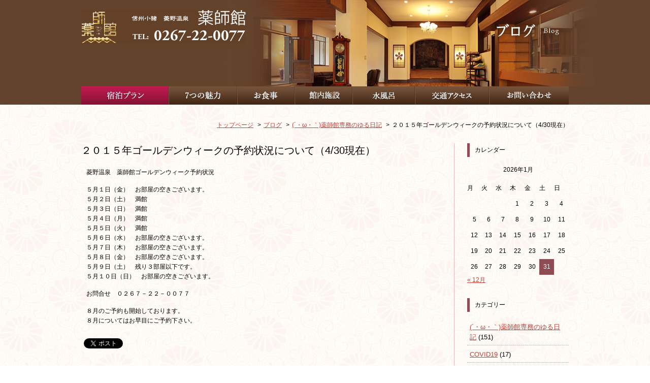

--- FILE ---
content_type: text/html; charset=UTF-8
request_url: https://www.yakushikan.com/blog/%EF%BC%92%EF%BC%90%EF%BC%91%EF%BC%95%E5%B9%B4%E3%82%B4%E3%83%BC%E3%83%AB%E3%83%87%E3%83%B3%E3%82%A6%E3%82%A3%E3%83%BC%E3%82%AF%E3%81%AE%E4%BA%88%E7%B4%84%E7%8A%B6%E6%B3%81%E3%81%AB%E3%81%A4%E3%81%84
body_size: 10999
content:
<!DOCTYPE html>
<html lang="ja">
<head prefix="og: http://ogp.me/ns# fb: http://ogp.me/ns/fb# article: http://ogp.me/ns/article#">
<meta charset="utf-8">
<meta name="author" content="信州小諸　菱野温泉　薬師館ブログ" />
<meta name="Description" content="信州小諸　菱野温泉の情報をゆるーくお届けします" />
<meta name="Keywords" content="２０１５年ゴールデンウィークの予約状況について（4/30現在）,信州小諸　菱野温泉　薬師館ブログ" />
<meta name="viewport" content="width=device-width" />
<meta name="format-detection" content="telephone=no" />

<link rel="canonical" href="https://www.yakushikan.com/blog/%ef%bc%92%ef%bc%90%ef%bc%91%ef%bc%95%e5%b9%b4%e3%82%b4%e3%83%bc%e3%83%ab%e3%83%87%e3%83%b3%e3%82%a6%e3%82%a3%e3%83%bc%e3%82%af%e3%81%ae%e4%ba%88%e7%b4%84%e7%8a%b6%e6%b3%81%e3%81%ab%e3%81%a4%e3%81%84/">

<!-- ここからOGP -->
<meta property="og:locale" content="ja_JP">
<meta property="og:site_name" content="信州小諸　菱野温泉　薬師館ブログ">
<meta property="og:title" content="信州小諸　菱野温泉　薬師館ブログ |  ２０１５年ゴールデンウィークの予約状況について（4/30現在）">
<meta property="og:type" content="article">
<meta property="og:url" content="https://www.yakushikan.com/blog/%ef%bc%92%ef%bc%90%ef%bc%91%ef%bc%95%e5%b9%b4%e3%82%b4%e3%83%bc%e3%83%ab%e3%83%87%e3%83%b3%e3%82%a6%e3%82%a3%e3%83%bc%e3%82%af%e3%81%ae%e4%ba%88%e7%b4%84%e7%8a%b6%e6%b3%81%e3%81%ab%e3%81%a4%e3%81%84/">
<meta property="og:image" content="https://www.yakushikan.com/common/img/ogp.jpg">
<!-- ここまでOGP -->

<title>信州小諸　菱野温泉　薬師館ブログ |  ２０１５年ゴールデンウィークの予約状況について（4/30現在）</title>

<link rel="alternate" href="https://www.yakushikan.com/blog/feed" type="application/rss+xml" title="RSS 2.0" />
<link rel="alternate" href="https://www.yakushikan.com/blog/feed/rss" type="text/xml" title="RSS .92" />
<link rel="alternate" href="https://www.yakushikan.com/blog/feed/atom" type="application/atom+xml" title="Atom 0.3" />

<link rel="stylesheet" href="https://www.yakushikan.com/common/css/import.css" media="all" />
<link rel="stylesheet" href="https://www.yakushikan.com/blog/wp-content/themes/yakushikan/style.css" media="all" />

<meta name='robots' content='max-image-preview:large' />
<link rel="alternate" type="application/rss+xml" title="信州小諸　菱野温泉　薬師館ブログ &raquo; ２０１５年ゴールデンウィークの予約状況について（4/30現在） のコメントのフィード" href="https://www.yakushikan.com/blog/%ef%bc%92%ef%bc%90%ef%bc%91%ef%bc%95%e5%b9%b4%e3%82%b4%e3%83%bc%e3%83%ab%e3%83%87%e3%83%b3%e3%82%a6%e3%82%a3%e3%83%bc%e3%82%af%e3%81%ae%e4%ba%88%e7%b4%84%e7%8a%b6%e6%b3%81%e3%81%ab%e3%81%a4%e3%81%84/feed" />
<script type="text/javascript">
/* <![CDATA[ */
window._wpemojiSettings = {"baseUrl":"https:\/\/s.w.org\/images\/core\/emoji\/14.0.0\/72x72\/","ext":".png","svgUrl":"https:\/\/s.w.org\/images\/core\/emoji\/14.0.0\/svg\/","svgExt":".svg","source":{"concatemoji":"https:\/\/www.yakushikan.com\/blog\/wp-includes\/js\/wp-emoji-release.min.js?ver=5a3f032b70ae464e7a4b3fca05d7ebcb"}};
/*! This file is auto-generated */
!function(i,n){var o,s,e;function c(e){try{var t={supportTests:e,timestamp:(new Date).valueOf()};sessionStorage.setItem(o,JSON.stringify(t))}catch(e){}}function p(e,t,n){e.clearRect(0,0,e.canvas.width,e.canvas.height),e.fillText(t,0,0);var t=new Uint32Array(e.getImageData(0,0,e.canvas.width,e.canvas.height).data),r=(e.clearRect(0,0,e.canvas.width,e.canvas.height),e.fillText(n,0,0),new Uint32Array(e.getImageData(0,0,e.canvas.width,e.canvas.height).data));return t.every(function(e,t){return e===r[t]})}function u(e,t,n){switch(t){case"flag":return n(e,"\ud83c\udff3\ufe0f\u200d\u26a7\ufe0f","\ud83c\udff3\ufe0f\u200b\u26a7\ufe0f")?!1:!n(e,"\ud83c\uddfa\ud83c\uddf3","\ud83c\uddfa\u200b\ud83c\uddf3")&&!n(e,"\ud83c\udff4\udb40\udc67\udb40\udc62\udb40\udc65\udb40\udc6e\udb40\udc67\udb40\udc7f","\ud83c\udff4\u200b\udb40\udc67\u200b\udb40\udc62\u200b\udb40\udc65\u200b\udb40\udc6e\u200b\udb40\udc67\u200b\udb40\udc7f");case"emoji":return!n(e,"\ud83e\udef1\ud83c\udffb\u200d\ud83e\udef2\ud83c\udfff","\ud83e\udef1\ud83c\udffb\u200b\ud83e\udef2\ud83c\udfff")}return!1}function f(e,t,n){var r="undefined"!=typeof WorkerGlobalScope&&self instanceof WorkerGlobalScope?new OffscreenCanvas(300,150):i.createElement("canvas"),a=r.getContext("2d",{willReadFrequently:!0}),o=(a.textBaseline="top",a.font="600 32px Arial",{});return e.forEach(function(e){o[e]=t(a,e,n)}),o}function t(e){var t=i.createElement("script");t.src=e,t.defer=!0,i.head.appendChild(t)}"undefined"!=typeof Promise&&(o="wpEmojiSettingsSupports",s=["flag","emoji"],n.supports={everything:!0,everythingExceptFlag:!0},e=new Promise(function(e){i.addEventListener("DOMContentLoaded",e,{once:!0})}),new Promise(function(t){var n=function(){try{var e=JSON.parse(sessionStorage.getItem(o));if("object"==typeof e&&"number"==typeof e.timestamp&&(new Date).valueOf()<e.timestamp+604800&&"object"==typeof e.supportTests)return e.supportTests}catch(e){}return null}();if(!n){if("undefined"!=typeof Worker&&"undefined"!=typeof OffscreenCanvas&&"undefined"!=typeof URL&&URL.createObjectURL&&"undefined"!=typeof Blob)try{var e="postMessage("+f.toString()+"("+[JSON.stringify(s),u.toString(),p.toString()].join(",")+"));",r=new Blob([e],{type:"text/javascript"}),a=new Worker(URL.createObjectURL(r),{name:"wpTestEmojiSupports"});return void(a.onmessage=function(e){c(n=e.data),a.terminate(),t(n)})}catch(e){}c(n=f(s,u,p))}t(n)}).then(function(e){for(var t in e)n.supports[t]=e[t],n.supports.everything=n.supports.everything&&n.supports[t],"flag"!==t&&(n.supports.everythingExceptFlag=n.supports.everythingExceptFlag&&n.supports[t]);n.supports.everythingExceptFlag=n.supports.everythingExceptFlag&&!n.supports.flag,n.DOMReady=!1,n.readyCallback=function(){n.DOMReady=!0}}).then(function(){return e}).then(function(){var e;n.supports.everything||(n.readyCallback(),(e=n.source||{}).concatemoji?t(e.concatemoji):e.wpemoji&&e.twemoji&&(t(e.twemoji),t(e.wpemoji)))}))}((window,document),window._wpemojiSettings);
/* ]]> */
</script>
<style id='wp-emoji-styles-inline-css' type='text/css'>

	img.wp-smiley, img.emoji {
		display: inline !important;
		border: none !important;
		box-shadow: none !important;
		height: 1em !important;
		width: 1em !important;
		margin: 0 0.07em !important;
		vertical-align: -0.1em !important;
		background: none !important;
		padding: 0 !important;
	}
</style>
<link rel='stylesheet' id='wp-block-library-css' href='https://www.yakushikan.com/blog/wp-includes/css/dist/block-library/style.min.css?ver=5a3f032b70ae464e7a4b3fca05d7ebcb' type='text/css' media='all' />
<link rel='stylesheet' id='mediaelement-css' href='https://www.yakushikan.com/blog/wp-includes/js/mediaelement/mediaelementplayer-legacy.min.css?ver=4.2.17' type='text/css' media='all' />
<link rel='stylesheet' id='wp-mediaelement-css' href='https://www.yakushikan.com/blog/wp-includes/js/mediaelement/wp-mediaelement.min.css?ver=5a3f032b70ae464e7a4b3fca05d7ebcb' type='text/css' media='all' />
<style id='jetpack-sharing-buttons-style-inline-css' type='text/css'>
.jetpack-sharing-buttons__services-list{display:flex;flex-direction:row;flex-wrap:wrap;gap:0;list-style-type:none;margin:5px;padding:0}.jetpack-sharing-buttons__services-list.has-small-icon-size{font-size:12px}.jetpack-sharing-buttons__services-list.has-normal-icon-size{font-size:16px}.jetpack-sharing-buttons__services-list.has-large-icon-size{font-size:24px}.jetpack-sharing-buttons__services-list.has-huge-icon-size{font-size:36px}@media print{.jetpack-sharing-buttons__services-list{display:none!important}}.editor-styles-wrapper .wp-block-jetpack-sharing-buttons{gap:0;padding-inline-start:0}ul.jetpack-sharing-buttons__services-list.has-background{padding:1.25em 2.375em}
</style>
<style id='classic-theme-styles-inline-css' type='text/css'>
/*! This file is auto-generated */
.wp-block-button__link{color:#fff;background-color:#32373c;border-radius:9999px;box-shadow:none;text-decoration:none;padding:calc(.667em + 2px) calc(1.333em + 2px);font-size:1.125em}.wp-block-file__button{background:#32373c;color:#fff;text-decoration:none}
</style>
<style id='global-styles-inline-css' type='text/css'>
body{--wp--preset--color--black: #000000;--wp--preset--color--cyan-bluish-gray: #abb8c3;--wp--preset--color--white: #ffffff;--wp--preset--color--pale-pink: #f78da7;--wp--preset--color--vivid-red: #cf2e2e;--wp--preset--color--luminous-vivid-orange: #ff6900;--wp--preset--color--luminous-vivid-amber: #fcb900;--wp--preset--color--light-green-cyan: #7bdcb5;--wp--preset--color--vivid-green-cyan: #00d084;--wp--preset--color--pale-cyan-blue: #8ed1fc;--wp--preset--color--vivid-cyan-blue: #0693e3;--wp--preset--color--vivid-purple: #9b51e0;--wp--preset--gradient--vivid-cyan-blue-to-vivid-purple: linear-gradient(135deg,rgba(6,147,227,1) 0%,rgb(155,81,224) 100%);--wp--preset--gradient--light-green-cyan-to-vivid-green-cyan: linear-gradient(135deg,rgb(122,220,180) 0%,rgb(0,208,130) 100%);--wp--preset--gradient--luminous-vivid-amber-to-luminous-vivid-orange: linear-gradient(135deg,rgba(252,185,0,1) 0%,rgba(255,105,0,1) 100%);--wp--preset--gradient--luminous-vivid-orange-to-vivid-red: linear-gradient(135deg,rgba(255,105,0,1) 0%,rgb(207,46,46) 100%);--wp--preset--gradient--very-light-gray-to-cyan-bluish-gray: linear-gradient(135deg,rgb(238,238,238) 0%,rgb(169,184,195) 100%);--wp--preset--gradient--cool-to-warm-spectrum: linear-gradient(135deg,rgb(74,234,220) 0%,rgb(151,120,209) 20%,rgb(207,42,186) 40%,rgb(238,44,130) 60%,rgb(251,105,98) 80%,rgb(254,248,76) 100%);--wp--preset--gradient--blush-light-purple: linear-gradient(135deg,rgb(255,206,236) 0%,rgb(152,150,240) 100%);--wp--preset--gradient--blush-bordeaux: linear-gradient(135deg,rgb(254,205,165) 0%,rgb(254,45,45) 50%,rgb(107,0,62) 100%);--wp--preset--gradient--luminous-dusk: linear-gradient(135deg,rgb(255,203,112) 0%,rgb(199,81,192) 50%,rgb(65,88,208) 100%);--wp--preset--gradient--pale-ocean: linear-gradient(135deg,rgb(255,245,203) 0%,rgb(182,227,212) 50%,rgb(51,167,181) 100%);--wp--preset--gradient--electric-grass: linear-gradient(135deg,rgb(202,248,128) 0%,rgb(113,206,126) 100%);--wp--preset--gradient--midnight: linear-gradient(135deg,rgb(2,3,129) 0%,rgb(40,116,252) 100%);--wp--preset--font-size--small: 13px;--wp--preset--font-size--medium: 20px;--wp--preset--font-size--large: 36px;--wp--preset--font-size--x-large: 42px;--wp--preset--spacing--20: 0.44rem;--wp--preset--spacing--30: 0.67rem;--wp--preset--spacing--40: 1rem;--wp--preset--spacing--50: 1.5rem;--wp--preset--spacing--60: 2.25rem;--wp--preset--spacing--70: 3.38rem;--wp--preset--spacing--80: 5.06rem;--wp--preset--shadow--natural: 6px 6px 9px rgba(0, 0, 0, 0.2);--wp--preset--shadow--deep: 12px 12px 50px rgba(0, 0, 0, 0.4);--wp--preset--shadow--sharp: 6px 6px 0px rgba(0, 0, 0, 0.2);--wp--preset--shadow--outlined: 6px 6px 0px -3px rgba(255, 255, 255, 1), 6px 6px rgba(0, 0, 0, 1);--wp--preset--shadow--crisp: 6px 6px 0px rgba(0, 0, 0, 1);}:where(.is-layout-flex){gap: 0.5em;}:where(.is-layout-grid){gap: 0.5em;}body .is-layout-flow > .alignleft{float: left;margin-inline-start: 0;margin-inline-end: 2em;}body .is-layout-flow > .alignright{float: right;margin-inline-start: 2em;margin-inline-end: 0;}body .is-layout-flow > .aligncenter{margin-left: auto !important;margin-right: auto !important;}body .is-layout-constrained > .alignleft{float: left;margin-inline-start: 0;margin-inline-end: 2em;}body .is-layout-constrained > .alignright{float: right;margin-inline-start: 2em;margin-inline-end: 0;}body .is-layout-constrained > .aligncenter{margin-left: auto !important;margin-right: auto !important;}body .is-layout-constrained > :where(:not(.alignleft):not(.alignright):not(.alignfull)){max-width: var(--wp--style--global--content-size);margin-left: auto !important;margin-right: auto !important;}body .is-layout-constrained > .alignwide{max-width: var(--wp--style--global--wide-size);}body .is-layout-flex{display: flex;}body .is-layout-flex{flex-wrap: wrap;align-items: center;}body .is-layout-flex > *{margin: 0;}body .is-layout-grid{display: grid;}body .is-layout-grid > *{margin: 0;}:where(.wp-block-columns.is-layout-flex){gap: 2em;}:where(.wp-block-columns.is-layout-grid){gap: 2em;}:where(.wp-block-post-template.is-layout-flex){gap: 1.25em;}:where(.wp-block-post-template.is-layout-grid){gap: 1.25em;}.has-black-color{color: var(--wp--preset--color--black) !important;}.has-cyan-bluish-gray-color{color: var(--wp--preset--color--cyan-bluish-gray) !important;}.has-white-color{color: var(--wp--preset--color--white) !important;}.has-pale-pink-color{color: var(--wp--preset--color--pale-pink) !important;}.has-vivid-red-color{color: var(--wp--preset--color--vivid-red) !important;}.has-luminous-vivid-orange-color{color: var(--wp--preset--color--luminous-vivid-orange) !important;}.has-luminous-vivid-amber-color{color: var(--wp--preset--color--luminous-vivid-amber) !important;}.has-light-green-cyan-color{color: var(--wp--preset--color--light-green-cyan) !important;}.has-vivid-green-cyan-color{color: var(--wp--preset--color--vivid-green-cyan) !important;}.has-pale-cyan-blue-color{color: var(--wp--preset--color--pale-cyan-blue) !important;}.has-vivid-cyan-blue-color{color: var(--wp--preset--color--vivid-cyan-blue) !important;}.has-vivid-purple-color{color: var(--wp--preset--color--vivid-purple) !important;}.has-black-background-color{background-color: var(--wp--preset--color--black) !important;}.has-cyan-bluish-gray-background-color{background-color: var(--wp--preset--color--cyan-bluish-gray) !important;}.has-white-background-color{background-color: var(--wp--preset--color--white) !important;}.has-pale-pink-background-color{background-color: var(--wp--preset--color--pale-pink) !important;}.has-vivid-red-background-color{background-color: var(--wp--preset--color--vivid-red) !important;}.has-luminous-vivid-orange-background-color{background-color: var(--wp--preset--color--luminous-vivid-orange) !important;}.has-luminous-vivid-amber-background-color{background-color: var(--wp--preset--color--luminous-vivid-amber) !important;}.has-light-green-cyan-background-color{background-color: var(--wp--preset--color--light-green-cyan) !important;}.has-vivid-green-cyan-background-color{background-color: var(--wp--preset--color--vivid-green-cyan) !important;}.has-pale-cyan-blue-background-color{background-color: var(--wp--preset--color--pale-cyan-blue) !important;}.has-vivid-cyan-blue-background-color{background-color: var(--wp--preset--color--vivid-cyan-blue) !important;}.has-vivid-purple-background-color{background-color: var(--wp--preset--color--vivid-purple) !important;}.has-black-border-color{border-color: var(--wp--preset--color--black) !important;}.has-cyan-bluish-gray-border-color{border-color: var(--wp--preset--color--cyan-bluish-gray) !important;}.has-white-border-color{border-color: var(--wp--preset--color--white) !important;}.has-pale-pink-border-color{border-color: var(--wp--preset--color--pale-pink) !important;}.has-vivid-red-border-color{border-color: var(--wp--preset--color--vivid-red) !important;}.has-luminous-vivid-orange-border-color{border-color: var(--wp--preset--color--luminous-vivid-orange) !important;}.has-luminous-vivid-amber-border-color{border-color: var(--wp--preset--color--luminous-vivid-amber) !important;}.has-light-green-cyan-border-color{border-color: var(--wp--preset--color--light-green-cyan) !important;}.has-vivid-green-cyan-border-color{border-color: var(--wp--preset--color--vivid-green-cyan) !important;}.has-pale-cyan-blue-border-color{border-color: var(--wp--preset--color--pale-cyan-blue) !important;}.has-vivid-cyan-blue-border-color{border-color: var(--wp--preset--color--vivid-cyan-blue) !important;}.has-vivid-purple-border-color{border-color: var(--wp--preset--color--vivid-purple) !important;}.has-vivid-cyan-blue-to-vivid-purple-gradient-background{background: var(--wp--preset--gradient--vivid-cyan-blue-to-vivid-purple) !important;}.has-light-green-cyan-to-vivid-green-cyan-gradient-background{background: var(--wp--preset--gradient--light-green-cyan-to-vivid-green-cyan) !important;}.has-luminous-vivid-amber-to-luminous-vivid-orange-gradient-background{background: var(--wp--preset--gradient--luminous-vivid-amber-to-luminous-vivid-orange) !important;}.has-luminous-vivid-orange-to-vivid-red-gradient-background{background: var(--wp--preset--gradient--luminous-vivid-orange-to-vivid-red) !important;}.has-very-light-gray-to-cyan-bluish-gray-gradient-background{background: var(--wp--preset--gradient--very-light-gray-to-cyan-bluish-gray) !important;}.has-cool-to-warm-spectrum-gradient-background{background: var(--wp--preset--gradient--cool-to-warm-spectrum) !important;}.has-blush-light-purple-gradient-background{background: var(--wp--preset--gradient--blush-light-purple) !important;}.has-blush-bordeaux-gradient-background{background: var(--wp--preset--gradient--blush-bordeaux) !important;}.has-luminous-dusk-gradient-background{background: var(--wp--preset--gradient--luminous-dusk) !important;}.has-pale-ocean-gradient-background{background: var(--wp--preset--gradient--pale-ocean) !important;}.has-electric-grass-gradient-background{background: var(--wp--preset--gradient--electric-grass) !important;}.has-midnight-gradient-background{background: var(--wp--preset--gradient--midnight) !important;}.has-small-font-size{font-size: var(--wp--preset--font-size--small) !important;}.has-medium-font-size{font-size: var(--wp--preset--font-size--medium) !important;}.has-large-font-size{font-size: var(--wp--preset--font-size--large) !important;}.has-x-large-font-size{font-size: var(--wp--preset--font-size--x-large) !important;}
.wp-block-navigation a:where(:not(.wp-element-button)){color: inherit;}
:where(.wp-block-post-template.is-layout-flex){gap: 1.25em;}:where(.wp-block-post-template.is-layout-grid){gap: 1.25em;}
:where(.wp-block-columns.is-layout-flex){gap: 2em;}:where(.wp-block-columns.is-layout-grid){gap: 2em;}
.wp-block-pullquote{font-size: 1.5em;line-height: 1.6;}
</style>
<script type="text/javascript" src="https://www.yakushikan.com/blog/wp-includes/js/jquery/jquery.min.js?ver=3.7.1" id="jquery-core-js"></script>
<script type="text/javascript" src="https://www.yakushikan.com/blog/wp-includes/js/jquery/jquery-migrate.min.js?ver=3.4.1" id="jquery-migrate-js"></script>
<script type="text/javascript" src="https://www.yakushikan.com/blog/wp-content/themes/yakushikan/js/setting_option.js?ver=5a3f032b70ae464e7a4b3fca05d7ebcb" id="setting_option-js"></script>
<link rel="https://api.w.org/" href="https://www.yakushikan.com/blog/wp-json/" /><link rel="alternate" type="application/json" href="https://www.yakushikan.com/blog/wp-json/wp/v2/posts/943" /><link rel="EditURI" type="application/rsd+xml" title="RSD" href="https://www.yakushikan.com/blog/xmlrpc.php?rsd" />
<link rel="canonical" href="https://www.yakushikan.com/blog/%ef%bc%92%ef%bc%90%ef%bc%91%ef%bc%95%e5%b9%b4%e3%82%b4%e3%83%bc%e3%83%ab%e3%83%87%e3%83%b3%e3%82%a6%e3%82%a3%e3%83%bc%e3%82%af%e3%81%ae%e4%ba%88%e7%b4%84%e7%8a%b6%e6%b3%81%e3%81%ab%e3%81%a4%e3%81%84" />
<link rel='shortlink' href='https://www.yakushikan.com/blog/?p=943' />
<link rel="alternate" type="application/json+oembed" href="https://www.yakushikan.com/blog/wp-json/oembed/1.0/embed?url=https%3A%2F%2Fwww.yakushikan.com%2Fblog%2F%25ef%25bc%2592%25ef%25bc%2590%25ef%25bc%2591%25ef%25bc%2595%25e5%25b9%25b4%25e3%2582%25b4%25e3%2583%25bc%25e3%2583%25ab%25e3%2583%2587%25e3%2583%25b3%25e3%2582%25a6%25e3%2582%25a3%25e3%2583%25bc%25e3%2582%25af%25e3%2581%25ae%25e4%25ba%2588%25e7%25b4%2584%25e7%258a%25b6%25e6%25b3%2581%25e3%2581%25ab%25e3%2581%25a4%25e3%2581%2584" />
<link rel="alternate" type="text/xml+oembed" href="https://www.yakushikan.com/blog/wp-json/oembed/1.0/embed?url=https%3A%2F%2Fwww.yakushikan.com%2Fblog%2F%25ef%25bc%2592%25ef%25bc%2590%25ef%25bc%2591%25ef%25bc%2595%25e5%25b9%25b4%25e3%2582%25b4%25e3%2583%25bc%25e3%2583%25ab%25e3%2583%2587%25e3%2583%25b3%25e3%2582%25a6%25e3%2582%25a3%25e3%2583%25bc%25e3%2582%25af%25e3%2581%25ae%25e4%25ba%2588%25e7%25b4%2584%25e7%258a%25b6%25e6%25b3%2581%25e3%2581%25ab%25e3%2581%25a4%25e3%2581%2584&#038;format=xml" />
<script type="text/javascript">
(function(url){
	if(/(?:Chrome\/26\.0\.1410\.63 Safari\/537\.31|WordfenceTestMonBot)/.test(navigator.userAgent)){ return; }
	var addEvent = function(evt, handler) {
		if (window.addEventListener) {
			document.addEventListener(evt, handler, false);
		} else if (window.attachEvent) {
			document.attachEvent('on' + evt, handler);
		}
	};
	var removeEvent = function(evt, handler) {
		if (window.removeEventListener) {
			document.removeEventListener(evt, handler, false);
		} else if (window.detachEvent) {
			document.detachEvent('on' + evt, handler);
		}
	};
	var evts = 'contextmenu dblclick drag dragend dragenter dragleave dragover dragstart drop keydown keypress keyup mousedown mousemove mouseout mouseover mouseup mousewheel scroll'.split(' ');
	var logHuman = function() {
		if (window.wfLogHumanRan) { return; }
		window.wfLogHumanRan = true;
		var wfscr = document.createElement('script');
		wfscr.type = 'text/javascript';
		wfscr.async = true;
		wfscr.src = url + '&r=' + Math.random();
		(document.getElementsByTagName('head')[0]||document.getElementsByTagName('body')[0]).appendChild(wfscr);
		for (var i = 0; i < evts.length; i++) {
			removeEvent(evts[i], logHuman);
		}
	};
	for (var i = 0; i < evts.length; i++) {
		addEvent(evts[i], logHuman);
	}
})('//www.yakushikan.com/blog/?wordfence_lh=1&hid=63DD98DF6978F7B7750FE7747A32F913');
</script>
<!-- BEGIN: WP Social Bookmarking Light HEAD -->


<script>
    (function (d, s, id) {
        var js, fjs = d.getElementsByTagName(s)[0];
        if (d.getElementById(id)) return;
        js = d.createElement(s);
        js.id = id;
        js.src = "//connect.facebook.net/en_US/sdk.js#xfbml=1&version=v2.7";
        fjs.parentNode.insertBefore(js, fjs);
    }(document, 'script', 'facebook-jssdk'));
</script>

<style type="text/css">
    .wp_social_bookmarking_light{
    border: 0 !important;
    padding: 10px 0 20px 0 !important;
    margin: 0 !important;
}
.wp_social_bookmarking_light div{
    float: left !important;
    border: 0 !important;
    padding: 0 !important;
    margin: 0 5px 0px 0 !important;
    min-height: 30px !important;
    line-height: 18px !important;
    text-indent: 0 !important;
}
.wp_social_bookmarking_light img{
    border: 0 !important;
    padding: 0;
    margin: 0;
    vertical-align: top !important;
}
.wp_social_bookmarking_light_clear{
    clear: both !important;
}
#fb-root{
    display: none;
}
.wsbl_facebook_like iframe{
    max-width: none !important;
}
.wsbl_pinterest a{
    border: 0px !important;
}
</style>
<!-- END: WP Social Bookmarking Light HEAD -->
</head>
<body data-rsssl=1 id="blog">
<div id="title_area">
	<div id="title_area_inner">
		<h1><a href="https://www.yakushikan.com/" title="菱野温泉　薬師館"><img src="https://www.yakushikan.com/common/img/logo.gif" alt="菱野温泉　薬師館" width="324" height="66" /></a></h1>
		<h2><img src="https://www.yakushikan.com/blog/wp-content/themes/yakushikan/img/title.png" alt="ブログ" width="142" height="39" /></h2>
	</div>
</div>

<div id="global">
  <ul class="allbtn">
    <li><a href="https://reserve.489ban.net/client/yakushikan/0/plan" target="_blank" title="別ウィンドウを開きます 宿泊プラン"><img src="https://www.yakushikan.com/common/img/n_01.jpg" alt="宿泊プラン" width="172" height="36" /></a></li>
    <li><a href="https://www.yakushikan.com/point/" title="7つの魅力"><img src="https://www.yakushikan.com/common/img/n_02.gif" alt="7つの魅力" width="135" height="36" /></a></li>
    <li><a href="https://www.yakushikan.com/meal/" title="お食事"><img src="https://www.yakushikan.com/common/img/n_03.gif" alt="お食事" width="113" height="36" /></a></li>
    <li><a href="https://www.yakushikan.com/facilities/" title="館内施設"><img src="https://www.yakushikan.com/common/img/n_04.gif" alt="館内施設" width="114" height="36" /></a></li>
    <li><a href="https://www.yakushikan.com/spa/" title="水風呂"><img src="https://www.yakushikan.com/common/img/n_05.gif" alt="水風呂" width="123" height="36" /></a></li>
    <li><a href="https://www.yakushikan.com/access/" title="交通アクセス"><img src="https://www.yakushikan.com/common/img/n_06.gif" alt="交通アクセス" width="146" height="36" /></a></li>
    <li><a href="https://www.yakushikan.com/inquiry/" title="お問い合わせ"><img src="https://www.yakushikan.com/common/img/n_07.gif" alt="お問い合わせ" width="157" height="36" /></a></li>
  </ul>
</div>
<!-- ============ contents_wrap GO ============= -->
<div id="contents_wrap">
<div id="contents">
<ol id="breadcrumb" itemscope itemtype="http://schema.org/BreadcrumbList">
<li itemprop="itemListElement" itemscope itemtype="http://schema.org/ListItem"><a href="https://www.yakushikan.com" itemscope itemtype="http://schema.org/Thing" itemprop="item"><span itemprop="name">トップページ</span></a><meta itemprop="position" content="1" /></li>
<li itemprop="itemListElement" itemscope itemtype="http://schema.org/ListItem"><a href="https://www.yakushikan.com/blog/" itemscope itemtype="http://schema.org/Thing" itemprop="item"><span itemprop="name">ブログ</span></a><meta itemprop="position" content="2" /></li>
<li itemprop="itemListElement" itemscope itemtype="http://schema.org/ListItem"><a href="https://www.yakushikan.com/blog/category/yuru-diary" itemscope itemtype="http://schema.org/Thing" itemprop="item"><span itemprop="name">(´・ω・｀)薬師館専務のゆる日記</span></a><meta itemprop="position" content="3" /></li>
<li itemprop="itemListElement" itemscope itemtype="http://schema.org/ListItem"><span itemprop="name">２０１５年ゴールデンウィークの予約状況について（4/30現在）</span><meta itemprop="position" content="4" /></li>
</ol>

<!-- ============ main_area GO ============= -->
<div id="main_area">
<main role="main">




<section>
	<h2>２０１５年ゴールデンウィークの予約状況について（4/30現在）</h2>
	<div class="post_body"><p>菱野温泉　薬師館ゴールデンウィーク予約状況</p>
<p>５月１日（金）　お部屋の空きございます。<br />
５月２日（土）　満館<br />
５月３日（日）　満館<br />
５月４日（月）　満館<br />
５月５日（火）　満館<br />
５月６日（水）　お部屋の空きございます。<br />
５月７日（木）　お部屋の空きございます。<br />
５月８日（金）　お部屋の空きございます。<br />
５月９日（土）　残り３部屋以下です。<br />
５月１０日（日）　お部屋の空きございます。</p>
<p>お問合せ　０２６７－２２－００７７</p>
<p>８月のご予約も開始しております。<br />
８月についてはお早目にご予約下さい。</p>
<div class='wp_social_bookmarking_light'>
            <div class="wsbl_facebook_like"><div id="fb-root"></div><fb:like href="https://www.yakushikan.com/blog/%ef%bc%92%ef%bc%90%ef%bc%91%ef%bc%95%e5%b9%b4%e3%82%b4%e3%83%bc%e3%83%ab%e3%83%87%e3%83%b3%e3%82%a6%e3%82%a3%e3%83%bc%e3%82%af%e3%81%ae%e4%ba%88%e7%b4%84%e7%8a%b6%e6%b3%81%e3%81%ab%e3%81%a4%e3%81%84" layout="button_count" action="like" width="100" share="false" show_faces="false" ></fb:like></div>
            <div class="wsbl_twitter"><a href="https://twitter.com/share" class="twitter-share-button" data-url="https://www.yakushikan.com/blog/%ef%bc%92%ef%bc%90%ef%bc%91%ef%bc%95%e5%b9%b4%e3%82%b4%e3%83%bc%e3%83%ab%e3%83%87%e3%83%b3%e3%82%a6%e3%82%a3%e3%83%bc%e3%82%af%e3%81%ae%e4%ba%88%e7%b4%84%e7%8a%b6%e6%b3%81%e3%81%ab%e3%81%a4%e3%81%84" data-text="２０１５年ゴールデンウィークの予約状況について（4/30現在）" data-lang="ja">Tweet</a></div>
    </div>
<br class='wp_social_bookmarking_light_clear' />
</div>
	<div class="postmeta_txt">2015.04.30 | カテゴリー:&nbsp;<a href="https://www.yakushikan.com/blog/category/yuru-diary" rel="category tag">(´・ω・｀)薬師館専務のゆる日記</a>、<a href="https://www.yakushikan.com/blog/category/osirase" rel="category tag">■お知らせ■</a>、<a href="https://www.yakushikan.com/blog/category/%e2%97%8f%e9%a4%a8%e5%86%85%e3%81%ae%e6%83%85%e5%a0%b1%e2%97%8f" rel="category tag">●館内の情報●</a>、<a href="https://www.yakushikan.com/blog/category/yuru-diary/%e5%b0%82%e5%8b%99%e3%81%ae%e6%97%85%e9%a4%a8%e7%b5%8c%e5%96%b6%e6%97%a5%e8%a8%98" rel="category tag">専務の旅館経営日記</a></div>
</section>

<div class="article_nav">
	<ul>
		<li class="prev"><a href="https://www.yakushikan.com/blog/%e5%b8%83%e5%bc%95%e3%82%a6%e3%82%a9%e3%83%bc%e3%82%ad%e3%83%b3%e3%82%b0%e7%89%b9%e5%88%a5%e3%83%97%e3%83%a9%e3%83%b3" rel="prev">&laquo; 前の記事へ</a></li>
		<li class="next"><a href="https://www.yakushikan.com/blog/%e3%80%90%e5%b0%8f%e8%ab%b8%e5%96%84%e5%85%89%e5%af%ba%e3%81%ae%e5%be%a1%e9%96%8b%e5%b8%b3%e3%80%91%e9%95%b7%e9%87%8e%e5%96%84%e5%85%89%e5%af%ba%e3%83%bb%e5%be%a1%e9%96%8b%e5%b8%b3%e3%81%ab%e5%90%88" rel="next">次の記事へ &raquo;</a> </li>
	</ul>
</div>


</main>
</div>
<!-- ============ main_area END ============ -->

<!-- ============ side_area GO ================= -->
<div id="side_area">
<aside>

<div class="side_block">
<div class="widget_box">
<h3>カレンダー</h3>
<div id="calendar_wrap" class="calendar_wrap"><table id="wp-calendar" class="wp-calendar-table">
	<caption>2026年1月</caption>
	<thead>
	<tr>
		<th scope="col" title="月曜日">月</th>
		<th scope="col" title="火曜日">火</th>
		<th scope="col" title="水曜日">水</th>
		<th scope="col" title="木曜日">木</th>
		<th scope="col" title="金曜日">金</th>
		<th scope="col" title="土曜日">土</th>
		<th scope="col" title="日曜日">日</th>
	</tr>
	</thead>
	<tbody>
	<tr>
		<td colspan="3" class="pad">&nbsp;</td><td>1</td><td>2</td><td>3</td><td>4</td>
	</tr>
	<tr>
		<td>5</td><td>6</td><td>7</td><td>8</td><td>9</td><td>10</td><td>11</td>
	</tr>
	<tr>
		<td>12</td><td>13</td><td>14</td><td>15</td><td>16</td><td>17</td><td>18</td>
	</tr>
	<tr>
		<td>19</td><td>20</td><td>21</td><td>22</td><td>23</td><td>24</td><td>25</td>
	</tr>
	<tr>
		<td>26</td><td>27</td><td>28</td><td>29</td><td>30</td><td id="today">31</td>
		<td class="pad" colspan="1">&nbsp;</td>
	</tr>
	</tbody>
	</table><nav aria-label="前と次の月" class="wp-calendar-nav">
		<span class="wp-calendar-nav-prev"><a href="https://www.yakushikan.com/blog/2025/12">&laquo; 12月</a></span>
		<span class="pad">&nbsp;</span>
		<span class="wp-calendar-nav-next">&nbsp;</span>
	</nav></div></div>
<div class="widget_box">
<h3>カテゴリー</h3>

			<ul>
					<li class="cat-item cat-item-20"><a href="https://www.yakushikan.com/blog/category/yuru-diary">(´・ω・｀)薬師館専務のゆる日記</a> (151)
</li>
	<li class="cat-item cat-item-49"><a href="https://www.yakushikan.com/blog/category/covid19">COVID19</a> (17)
</li>
	<li class="cat-item cat-item-50"><a href="https://www.yakushikan.com/blog/category/goto%e3%83%88%e3%83%a9%e3%83%99%e3%83%ab">GOTOトラベル</a> (13)
</li>
	<li class="cat-item cat-item-59"><a href="https://www.yakushikan.com/blog/category/tojiba/sauna">SAUNA</a> (8)
</li>
	<li class="cat-item cat-item-57"><a href="https://www.yakushikan.com/blog/category/tojiba">TOJIBA</a> (15)
</li>
	<li class="cat-item cat-item-1"><a href="https://www.yakushikan.com/blog/category/osirase">■お知らせ■</a> (220)
</li>
	<li class="cat-item cat-item-7"><a href="https://www.yakushikan.com/blog/category/osirase/masscommunication">■テレビ・雑誌などのお知らせ■</a> (13)
</li>
	<li class="cat-item cat-item-3"><a href="https://www.yakushikan.com/blog/category/osirase/kyugyou">■休業のお知らせ■</a> (54)
</li>
	<li class="cat-item cat-item-23"><a href="https://www.yakushikan.com/blog/category/plan/%e2%96%a1%e3%82%b5%e3%83%bc%e3%83%93%e3%82%b9%e3%81%ae%e6%83%85%e5%a0%b1%e2%96%a1">□サービスの情報□</a> (34)
</li>
	<li class="cat-item cat-item-8"><a href="https://www.yakushikan.com/blog/category/plan">□薬師館のプラン情報□</a> (57)
</li>
	<li class="cat-item cat-item-4"><a href="https://www.yakushikan.com/blog/category/event">◆イベント情報◆</a> (35)
</li>
	<li class="cat-item cat-item-6"><a href="https://www.yakushikan.com/blog/category/event/event-hishino">◆菱野温泉郷のイベント情報◆</a> (10)
</li>
	<li class="cat-item cat-item-5"><a href="https://www.yakushikan.com/blog/category/event/yakushi-event">◆薬師館のイベント情報◆</a> (10)
</li>
	<li class="cat-item cat-item-11"><a href="https://www.yakushikan.com/blog/category/menu/fuwariya">◇べじたり庵ふわり家の情報◇</a> (6)
</li>
	<li class="cat-item cat-item-9"><a href="https://www.yakushikan.com/blog/category/menu">◇メニュー・お食事の情報◇</a> (24)
</li>
	<li class="cat-item cat-item-10"><a href="https://www.yakushikan.com/blog/category/menu/ujo">◇レストランujoの情報◇</a> (17)
</li>
	<li class="cat-item cat-item-24"><a href="https://www.yakushikan.com/blog/category/%e2%97%8f%e5%91%a8%e8%be%ba%e3%81%ae%e6%83%85%e5%a0%b1%e2%97%8f">●周辺の情報●</a> (53)
</li>
	<li class="cat-item cat-item-12"><a href="https://www.yakushikan.com/blog/category/qa">●薬師館Q＆A集●</a> (2)
</li>
	<li class="cat-item cat-item-26"><a href="https://www.yakushikan.com/blog/category/%e2%97%8f%e9%a4%a8%e5%86%85%e3%81%ae%e6%83%85%e5%a0%b1%e2%97%8f">●館内の情報●</a> (52)
</li>
	<li class="cat-item cat-item-14"><a href="https://www.yakushikan.com/blog/category/osyokuzi">「お食事について」のＱ＆Ａ</a> (9)
</li>
	<li class="cat-item cat-item-19"><a href="https://www.yakushikan.com/blog/category/others">「その他」のＱ＆Ａ</a> (11)
</li>
	<li class="cat-item cat-item-16"><a href="https://www.yakushikan.com/blog/category/access">「交通アクセスについて」のＱ＆Ａ</a> (15)
</li>
	<li class="cat-item cat-item-18"><a href="https://www.yakushikan.com/blog/category/sightseeing">「周辺観光について」のＱ＆Ａ</a> (7)
</li>
	<li class="cat-item cat-item-13"><a href="https://www.yakushikan.com/blog/category/kyakushitu">「客室について」のＱ＆Ａ</a> (11)
</li>
	<li class="cat-item cat-item-17"><a href="https://www.yakushikan.com/blog/category/charge">「料金について」のＱ＆Ａ</a> (8)
</li>
	<li class="cat-item cat-item-15"><a href="https://www.yakushikan.com/blog/category/shisetsu">「施設について」のＱ＆Ａ</a> (16)
</li>
	<li class="cat-item cat-item-48"><a href="https://www.yakushikan.com/blog/category/%e3%81%88%e3%82%93%e3%81%a8%e3%81%a4%e7%94%ba%e3%81%ae%e3%83%97%e3%83%9a%e3%83%ab">えんとつ町のプペル</a> (4)
</li>
	<li class="cat-item cat-item-30"><a href="https://www.yakushikan.com/blog/category/yuru-diary/%e3%82%a2%e3%83%8b%e3%83%a1%e3%83%96%e3%83%ad">アニメブロ</a> (16)
</li>
	<li class="cat-item cat-item-60"><a href="https://www.yakushikan.com/blog/category/tojiba/%e3%82%ad%e3%83%a3%e3%83%b3%e3%83%97">キャンプ</a> (1)
</li>
	<li class="cat-item cat-item-56"><a href="https://www.yakushikan.com/blog/category/yuru-diary/gettersen">ゲッター泉</a> (4)
</li>
	<li class="cat-item cat-item-61"><a href="https://www.yakushikan.com/blog/category/tojiba/%e3%82%b3%e3%83%af%e3%83%bc%e3%82%ad%e3%83%b3%e3%82%b0%e3%82%b9%e3%83%9a%e3%83%bc%e3%82%b9">コワーキングスペース</a> (1)
</li>
	<li class="cat-item cat-item-52"><a href="https://www.yakushikan.com/blog/category/%e4%bc%9a%e7%a4%be%e6%83%85%e5%a0%b1">会社情報</a> (5)
</li>
	<li class="cat-item cat-item-58"><a href="https://www.yakushikan.com/blog/category/%e5%95%86%e5%93%81">商品</a> (1)
</li>
	<li class="cat-item cat-item-22"><a href="https://www.yakushikan.com/blog/category/yuru-diary/%e5%b0%82%e5%8b%99%e3%81%ae%e6%97%85%e9%a4%a8%e7%b5%8c%e5%96%b6%e6%97%a5%e8%a8%98">専務の旅館経営日記</a> (34)
</li>
	<li class="cat-item cat-item-53"><a href="https://www.yakushikan.com/blog/category/%e4%bc%9a%e7%a4%be%e6%83%85%e5%a0%b1/%e5%bd%b9%e5%93%a1">役員</a> (1)
</li>
	<li class="cat-item cat-item-32"><a href="https://www.yakushikan.com/blog/category/%e6%b1%82%e4%ba%ba%e6%83%85%e5%a0%b1">求人情報</a> (3)
</li>
	<li class="cat-item cat-item-54"><a href="https://www.yakushikan.com/blog/category/%e4%bc%9a%e7%a4%be%e6%83%85%e5%a0%b1/%e6%b2%bf%e9%9d%a9">沿革</a> (1)
</li>
	<li class="cat-item cat-item-21"><a href="https://www.yakushikan.com/blog/category/yuru-diary/natsumachi">私の「あの夏で待ってる」についてのブログ</a> (16)
</li>
	<li class="cat-item cat-item-51"><a href="https://www.yakushikan.com/blog/category/%e8%8f%b1%e9%87%8e%e6%b8%a9%e6%b3%89%e3%81%ae%e6%ad%b4%e5%8f%b2history">菱野温泉の歴史history</a> (5)
</li>
			</ul>

			</div>
<div class="widget_box">
<h3>アーカイブ</h3>

			<ul>
					<li><a href='https://www.yakushikan.com/blog/2025/12'>2025年12月</a>&nbsp;(3)</li>
	<li><a href='https://www.yakushikan.com/blog/2025/08'>2025年8月</a>&nbsp;(2)</li>
	<li><a href='https://www.yakushikan.com/blog/2025/07'>2025年7月</a>&nbsp;(1)</li>
	<li><a href='https://www.yakushikan.com/blog/2025/04'>2025年4月</a>&nbsp;(1)</li>
	<li><a href='https://www.yakushikan.com/blog/2025/03'>2025年3月</a>&nbsp;(1)</li>
	<li><a href='https://www.yakushikan.com/blog/2025/02'>2025年2月</a>&nbsp;(2)</li>
	<li><a href='https://www.yakushikan.com/blog/2025/01'>2025年1月</a>&nbsp;(1)</li>
	<li><a href='https://www.yakushikan.com/blog/2024/12'>2024年12月</a>&nbsp;(1)</li>
	<li><a href='https://www.yakushikan.com/blog/2024/11'>2024年11月</a>&nbsp;(1)</li>
	<li><a href='https://www.yakushikan.com/blog/2024/08'>2024年8月</a>&nbsp;(2)</li>
	<li><a href='https://www.yakushikan.com/blog/2024/07'>2024年7月</a>&nbsp;(3)</li>
	<li><a href='https://www.yakushikan.com/blog/2024/06'>2024年6月</a>&nbsp;(2)</li>
	<li><a href='https://www.yakushikan.com/blog/2024/05'>2024年5月</a>&nbsp;(4)</li>
	<li><a href='https://www.yakushikan.com/blog/2024/04'>2024年4月</a>&nbsp;(2)</li>
	<li><a href='https://www.yakushikan.com/blog/2024/02'>2024年2月</a>&nbsp;(1)</li>
	<li><a href='https://www.yakushikan.com/blog/2023/12'>2023年12月</a>&nbsp;(1)</li>
	<li><a href='https://www.yakushikan.com/blog/2023/11'>2023年11月</a>&nbsp;(1)</li>
	<li><a href='https://www.yakushikan.com/blog/2023/10'>2023年10月</a>&nbsp;(1)</li>
	<li><a href='https://www.yakushikan.com/blog/2023/09'>2023年9月</a>&nbsp;(1)</li>
	<li><a href='https://www.yakushikan.com/blog/2023/08'>2023年8月</a>&nbsp;(1)</li>
	<li><a href='https://www.yakushikan.com/blog/2023/07'>2023年7月</a>&nbsp;(1)</li>
	<li><a href='https://www.yakushikan.com/blog/2023/05'>2023年5月</a>&nbsp;(2)</li>
	<li><a href='https://www.yakushikan.com/blog/2023/04'>2023年4月</a>&nbsp;(3)</li>
	<li><a href='https://www.yakushikan.com/blog/2023/03'>2023年3月</a>&nbsp;(1)</li>
	<li><a href='https://www.yakushikan.com/blog/2023/02'>2023年2月</a>&nbsp;(4)</li>
	<li><a href='https://www.yakushikan.com/blog/2023/01'>2023年1月</a>&nbsp;(4)</li>
	<li><a href='https://www.yakushikan.com/blog/2022/12'>2022年12月</a>&nbsp;(2)</li>
	<li><a href='https://www.yakushikan.com/blog/2022/10'>2022年10月</a>&nbsp;(3)</li>
	<li><a href='https://www.yakushikan.com/blog/2022/09'>2022年9月</a>&nbsp;(1)</li>
	<li><a href='https://www.yakushikan.com/blog/2022/08'>2022年8月</a>&nbsp;(2)</li>
	<li><a href='https://www.yakushikan.com/blog/2022/07'>2022年7月</a>&nbsp;(8)</li>
	<li><a href='https://www.yakushikan.com/blog/2022/06'>2022年6月</a>&nbsp;(2)</li>
	<li><a href='https://www.yakushikan.com/blog/2022/05'>2022年5月</a>&nbsp;(2)</li>
	<li><a href='https://www.yakushikan.com/blog/2022/04'>2022年4月</a>&nbsp;(1)</li>
	<li><a href='https://www.yakushikan.com/blog/2022/03'>2022年3月</a>&nbsp;(1)</li>
	<li><a href='https://www.yakushikan.com/blog/2022/01'>2022年1月</a>&nbsp;(3)</li>
	<li><a href='https://www.yakushikan.com/blog/2021/12'>2021年12月</a>&nbsp;(2)</li>
	<li><a href='https://www.yakushikan.com/blog/2021/11'>2021年11月</a>&nbsp;(1)</li>
	<li><a href='https://www.yakushikan.com/blog/2021/10'>2021年10月</a>&nbsp;(3)</li>
	<li><a href='https://www.yakushikan.com/blog/2021/09'>2021年9月</a>&nbsp;(1)</li>
	<li><a href='https://www.yakushikan.com/blog/2021/08'>2021年8月</a>&nbsp;(4)</li>
	<li><a href='https://www.yakushikan.com/blog/2021/07'>2021年7月</a>&nbsp;(2)</li>
	<li><a href='https://www.yakushikan.com/blog/2021/06'>2021年6月</a>&nbsp;(8)</li>
	<li><a href='https://www.yakushikan.com/blog/2021/05'>2021年5月</a>&nbsp;(6)</li>
	<li><a href='https://www.yakushikan.com/blog/2021/04'>2021年4月</a>&nbsp;(5)</li>
	<li><a href='https://www.yakushikan.com/blog/2021/03'>2021年3月</a>&nbsp;(5)</li>
	<li><a href='https://www.yakushikan.com/blog/2021/02'>2021年2月</a>&nbsp;(2)</li>
	<li><a href='https://www.yakushikan.com/blog/2021/01'>2021年1月</a>&nbsp;(5)</li>
	<li><a href='https://www.yakushikan.com/blog/2020/12'>2020年12月</a>&nbsp;(9)</li>
	<li><a href='https://www.yakushikan.com/blog/2020/11'>2020年11月</a>&nbsp;(3)</li>
	<li><a href='https://www.yakushikan.com/blog/2020/10'>2020年10月</a>&nbsp;(6)</li>
	<li><a href='https://www.yakushikan.com/blog/2020/09'>2020年9月</a>&nbsp;(1)</li>
	<li><a href='https://www.yakushikan.com/blog/2020/08'>2020年8月</a>&nbsp;(4)</li>
	<li><a href='https://www.yakushikan.com/blog/2020/07'>2020年7月</a>&nbsp;(3)</li>
	<li><a href='https://www.yakushikan.com/blog/2020/06'>2020年6月</a>&nbsp;(2)</li>
	<li><a href='https://www.yakushikan.com/blog/2020/05'>2020年5月</a>&nbsp;(2)</li>
	<li><a href='https://www.yakushikan.com/blog/2020/04'>2020年4月</a>&nbsp;(4)</li>
	<li><a href='https://www.yakushikan.com/blog/2020/03'>2020年3月</a>&nbsp;(6)</li>
	<li><a href='https://www.yakushikan.com/blog/2020/02'>2020年2月</a>&nbsp;(8)</li>
	<li><a href='https://www.yakushikan.com/blog/2019/12'>2019年12月</a>&nbsp;(1)</li>
	<li><a href='https://www.yakushikan.com/blog/2019/10'>2019年10月</a>&nbsp;(7)</li>
	<li><a href='https://www.yakushikan.com/blog/2019/09'>2019年9月</a>&nbsp;(2)</li>
	<li><a href='https://www.yakushikan.com/blog/2019/08'>2019年8月</a>&nbsp;(5)</li>
	<li><a href='https://www.yakushikan.com/blog/2019/07'>2019年7月</a>&nbsp;(1)</li>
	<li><a href='https://www.yakushikan.com/blog/2019/06'>2019年6月</a>&nbsp;(1)</li>
	<li><a href='https://www.yakushikan.com/blog/2019/05'>2019年5月</a>&nbsp;(3)</li>
	<li><a href='https://www.yakushikan.com/blog/2019/04'>2019年4月</a>&nbsp;(2)</li>
	<li><a href='https://www.yakushikan.com/blog/2019/03'>2019年3月</a>&nbsp;(1)</li>
	<li><a href='https://www.yakushikan.com/blog/2019/02'>2019年2月</a>&nbsp;(1)</li>
	<li><a href='https://www.yakushikan.com/blog/2019/01'>2019年1月</a>&nbsp;(1)</li>
	<li><a href='https://www.yakushikan.com/blog/2018/12'>2018年12月</a>&nbsp;(4)</li>
	<li><a href='https://www.yakushikan.com/blog/2018/10'>2018年10月</a>&nbsp;(2)</li>
	<li><a href='https://www.yakushikan.com/blog/2018/09'>2018年9月</a>&nbsp;(3)</li>
	<li><a href='https://www.yakushikan.com/blog/2018/07'>2018年7月</a>&nbsp;(1)</li>
	<li><a href='https://www.yakushikan.com/blog/2018/05'>2018年5月</a>&nbsp;(1)</li>
	<li><a href='https://www.yakushikan.com/blog/2018/04'>2018年4月</a>&nbsp;(2)</li>
	<li><a href='https://www.yakushikan.com/blog/2018/01'>2018年1月</a>&nbsp;(3)</li>
	<li><a href='https://www.yakushikan.com/blog/2017/11'>2017年11月</a>&nbsp;(1)</li>
	<li><a href='https://www.yakushikan.com/blog/2017/08'>2017年8月</a>&nbsp;(1)</li>
	<li><a href='https://www.yakushikan.com/blog/2017/06'>2017年6月</a>&nbsp;(4)</li>
	<li><a href='https://www.yakushikan.com/blog/2017/04'>2017年4月</a>&nbsp;(2)</li>
	<li><a href='https://www.yakushikan.com/blog/2017/03'>2017年3月</a>&nbsp;(1)</li>
	<li><a href='https://www.yakushikan.com/blog/2017/02'>2017年2月</a>&nbsp;(1)</li>
	<li><a href='https://www.yakushikan.com/blog/2017/01'>2017年1月</a>&nbsp;(2)</li>
	<li><a href='https://www.yakushikan.com/blog/2016/12'>2016年12月</a>&nbsp;(3)</li>
	<li><a href='https://www.yakushikan.com/blog/2016/11'>2016年11月</a>&nbsp;(1)</li>
	<li><a href='https://www.yakushikan.com/blog/2016/09'>2016年9月</a>&nbsp;(4)</li>
	<li><a href='https://www.yakushikan.com/blog/2016/08'>2016年8月</a>&nbsp;(5)</li>
	<li><a href='https://www.yakushikan.com/blog/2016/07'>2016年7月</a>&nbsp;(5)</li>
	<li><a href='https://www.yakushikan.com/blog/2016/05'>2016年5月</a>&nbsp;(3)</li>
	<li><a href='https://www.yakushikan.com/blog/2016/04'>2016年4月</a>&nbsp;(6)</li>
	<li><a href='https://www.yakushikan.com/blog/2016/03'>2016年3月</a>&nbsp;(3)</li>
	<li><a href='https://www.yakushikan.com/blog/2016/02'>2016年2月</a>&nbsp;(3)</li>
	<li><a href='https://www.yakushikan.com/blog/2016/01'>2016年1月</a>&nbsp;(2)</li>
	<li><a href='https://www.yakushikan.com/blog/2015/12'>2015年12月</a>&nbsp;(1)</li>
	<li><a href='https://www.yakushikan.com/blog/2015/11'>2015年11月</a>&nbsp;(1)</li>
	<li><a href='https://www.yakushikan.com/blog/2015/08'>2015年8月</a>&nbsp;(1)</li>
	<li><a href='https://www.yakushikan.com/blog/2015/06'>2015年6月</a>&nbsp;(1)</li>
	<li><a href='https://www.yakushikan.com/blog/2015/05'>2015年5月</a>&nbsp;(1)</li>
	<li><a href='https://www.yakushikan.com/blog/2015/04'>2015年4月</a>&nbsp;(2)</li>
	<li><a href='https://www.yakushikan.com/blog/2015/03'>2015年3月</a>&nbsp;(1)</li>
	<li><a href='https://www.yakushikan.com/blog/2015/01'>2015年1月</a>&nbsp;(2)</li>
	<li><a href='https://www.yakushikan.com/blog/2014/12'>2014年12月</a>&nbsp;(3)</li>
	<li><a href='https://www.yakushikan.com/blog/2014/11'>2014年11月</a>&nbsp;(4)</li>
	<li><a href='https://www.yakushikan.com/blog/2014/10'>2014年10月</a>&nbsp;(2)</li>
	<li><a href='https://www.yakushikan.com/blog/2014/09'>2014年9月</a>&nbsp;(2)</li>
	<li><a href='https://www.yakushikan.com/blog/2014/08'>2014年8月</a>&nbsp;(1)</li>
	<li><a href='https://www.yakushikan.com/blog/2014/07'>2014年7月</a>&nbsp;(2)</li>
	<li><a href='https://www.yakushikan.com/blog/2014/06'>2014年6月</a>&nbsp;(2)</li>
	<li><a href='https://www.yakushikan.com/blog/2014/05'>2014年5月</a>&nbsp;(5)</li>
	<li><a href='https://www.yakushikan.com/blog/2014/04'>2014年4月</a>&nbsp;(5)</li>
	<li><a href='https://www.yakushikan.com/blog/2014/03'>2014年3月</a>&nbsp;(3)</li>
	<li><a href='https://www.yakushikan.com/blog/2014/02'>2014年2月</a>&nbsp;(4)</li>
	<li><a href='https://www.yakushikan.com/blog/2014/01'>2014年1月</a>&nbsp;(3)</li>
	<li><a href='https://www.yakushikan.com/blog/2013/12'>2013年12月</a>&nbsp;(3)</li>
	<li><a href='https://www.yakushikan.com/blog/2013/11'>2013年11月</a>&nbsp;(2)</li>
	<li><a href='https://www.yakushikan.com/blog/2013/10'>2013年10月</a>&nbsp;(1)</li>
	<li><a href='https://www.yakushikan.com/blog/2013/09'>2013年9月</a>&nbsp;(5)</li>
	<li><a href='https://www.yakushikan.com/blog/2013/08'>2013年8月</a>&nbsp;(7)</li>
	<li><a href='https://www.yakushikan.com/blog/2013/07'>2013年7月</a>&nbsp;(5)</li>
	<li><a href='https://www.yakushikan.com/blog/2013/06'>2013年6月</a>&nbsp;(3)</li>
	<li><a href='https://www.yakushikan.com/blog/2013/05'>2013年5月</a>&nbsp;(4)</li>
	<li><a href='https://www.yakushikan.com/blog/2013/04'>2013年4月</a>&nbsp;(4)</li>
	<li><a href='https://www.yakushikan.com/blog/2013/03'>2013年3月</a>&nbsp;(6)</li>
	<li><a href='https://www.yakushikan.com/blog/2013/02'>2013年2月</a>&nbsp;(5)</li>
	<li><a href='https://www.yakushikan.com/blog/2013/01'>2013年1月</a>&nbsp;(17)</li>
	<li><a href='https://www.yakushikan.com/blog/2012/12'>2012年12月</a>&nbsp;(53)</li>
	<li><a href='https://www.yakushikan.com/blog/2012/04'>2012年4月</a>&nbsp;(5)</li>
			</ul>

			</div>
<div class="widget_box">
<form role="search" method="get" id="searchform" class="searchform" action="https://www.yakushikan.com/blog/">
				<div>
					<label class="screen-reader-text" for="s">検索:</label>
					<input type="text" value="" name="s" id="s" />
					<input type="submit" id="searchsubmit" value="検索" />
				</div>
			</form></div>
</div>
</aside>
</div>
<!-- ============ side_area END ================ -->

</div>
</div>
<!-- ============ contents_wrap END ============= -->



<!-- ============ footer_wrap GO ============ -->
<div id="backtop"><a href="#title_area" title="ページのトップへ戻る">↑ページのトップへ戻る</a></div>
<div id="info_menu">
	<ul>
		<li><a href="https://www.yakushikan.com/inquiry/" title="お問い合わせ"><img src="https://www.yakushikan.com/common/img/ft_nav01.gif" alt="お問い合わせ" width="92" height="12" class="over" /></a></li>
		<li><a href="https://www.tokiwakan.com/policy/" target="_blank" title="別ウィンドウを開きます　プライバシーポリシー"><img src="https://www.yakushikan.com/common/img/ft_nav02.gif" alt="プライバシーポリシー" width="142" height="12" class="over" /></a></li>
		<li><a href="https://www.yakushikan.com/sitemap/" title="サイトマップ"><img src="https://www.yakushikan.com/common/img/ft_nav03.gif" alt="プライバシーポリシー" width="92" height="12" class="over" /></a></li>
	</ul>
</div>
<div id="footer">
	<div id="footer_inner">
		<div id="ft_nav">
			<ul>
				<li><a href="https://www.yakushikan.com/" title="トップページ">トップページ</a></li>
				<li><a href="https://reserve.489ban.net/client/yakushikan/0/plan" target="_blank" title="別ウィンドウを開きます 宿泊プラン">宿泊プラン</a></li>
				<li><a href="https://www.yakushikan.com/point/" title="7つの魅力">7つの魅力</a></li>
				<li><a href="https://www.yakushikan.com/meal/" title="お食事">お食事</a></li>
				<li><a href="https://www.yakushikan.com/facilities/" title="館内施設">館内施設</a></li>
				<li><a href="https://www.yakushikan.com/spa/" title="水風呂">水風呂</a></li>
				<li><a href="https://www.yakushikan.com/access/" title="交通アクセス">交通アクセス</a></li>
				<li><a href="https://www.tokiwakan.com/spend_family/" target="_blank" title="周辺観光">周辺観光</a></li>
				<li><a href="https://www.yakushikan.com/blog/" title="ブログ">ブログ</a></li>
				<li><a href="https://www.yakushikan.com/inquiry/" title="お問い合わせ">お問い合わせ</a></li>
			</ul>
		</div>
		<div id="ft_info">
			<div id="ft_logo"><a href="https://www.yakushikan.com/"><img src="https://www.yakushikan.com/common/img/ft_logo.jpg" alt="菱野温泉　薬師館" width="64" height="64" /></a></div>
			<div id="ft_txt">
				<p><img src="https://www.yakushikan.com/common/img/ft_logo2.gif" alt="菱野温泉　薬師館" width="216" height="30" /></p>
				<address>長野県小諸市菱平740 TEL.0267-22-0077</address>
				<div id="licence">Copyright (C) <script type="text/javascript">myDate= new Date();myYear=myDate.getFullYear();document.write(myYear);</script> - 菱野湯温泉 薬師館 Co.,Ltd. All Rights Reserved</div>
			</div>
		</div>
		<div id="ft_btn"><a href="https://reserve.489ban.net/client/yakushikan/0/plan" target="_blank" title="プラン一覧 /　宿泊プラン"><img src="https://www.yakushikan.com/common/img/ft_btn.png" alt="プラン一覧 /　宿泊プラン" width="239" height="56" class="over" /></a></div>
	</div>
</div>
<!-- ============ footer_wrap END ============ -->

<script type="text/javascript">
  var _gaq = _gaq || [];
 _gaq.push(['_setAccount', 'UA-37153678-1']);
 _gaq.push(['_trackPageview']);
  (function() {
   var ga = document.createElement('script'); ga.type = 'text/javascript'; ga.async = true;
   ga.src = ('https:' == document.location.protocol ? 'https://ssl' : 'http://www') + '.google-analytics.com/ga.js';
   var s = document.getElementsByTagName('script')[0]; s.parentNode.insertBefore(ga, s);
  })();
</script>

<!-- BEGIN: WP Social Bookmarking Light FOOTER -->
    <script>!function(d,s,id){var js,fjs=d.getElementsByTagName(s)[0],p=/^http:/.test(d.location)?'http':'https';if(!d.getElementById(id)){js=d.createElement(s);js.id=id;js.src=p+'://platform.twitter.com/widgets.js';fjs.parentNode.insertBefore(js,fjs);}}(document, 'script', 'twitter-wjs');</script>


<!-- END: WP Social Bookmarking Light FOOTER -->
</body>
</html>


--- FILE ---
content_type: text/css
request_url: https://www.yakushikan.com/common/css/import.css
body_size: -55
content:
@charset "UTF-8";

@import "reset.css";
@import "common.css";


--- FILE ---
content_type: text/css
request_url: https://www.yakushikan.com/common/css/reset.css
body_size: 240
content:
@charset "utf-8";

body,a, div,dl,dt,dd,ul,ol,li,h1,h2,h3,h4,h5,h6,pre,form,fieldset,textarea,p,blockquote,th,td{
	margin:0;
	padding:0;
	text-transform: none;
	text-decoration: none;
}
table{
	border-collapse:collapse;
	border-spacing:0;
}

fieldset,img{ 
	border:0;
}

address,caption,cite,code,dfn,em,strong,th,var{
	font-style:normal;
	font-weight:normal;
}
ol,ul{
	list-style:none;
}
caption,th{
	text-align:left;
}
h1,h2,h3,h4,h5,h6{
	font-size:100%;
	font-weight:normal;
}
q:before,q:after{
	content:'';
}
abbr,acronym{
	border:0;
}
hr{
	display: none;
}


table {
	font-size: inherit;
}

pre,code,kbd,samp,tt {
	font-family: monospace;
	line-height: 100%;
}

ul ol,
ol ul {
	font-size: 100% !important;
}

sup {
	vertical-align: top;
}

sub {
	vertical-align: baseline;
	font-size: 77%;
}

img {
	vertical-align: bottom;
}



--- FILE ---
content_type: text/css
request_url: https://www.yakushikan.com/common/css/common.css
body_size: 1248
content:
@charset "utf-8";

/* 横スクロール禁止 */

html{
    overflow-x: hidden;
    overflow-y: scroll;
}

@media screen and (max-width: 1010px) {
html{
    overflow-x: scroll;
	}
}




/* ボディー */

body {
	min-width:  960px;
	font-family: Meiryo, "メイリオ", Geneva, Arial, "MS UI Gothic", "ＭＳ Ｐゴシック", "MS PGothic";
	font-size: 75%;
	text-align: center;
	line-height: 1.8;
	color: #000;
	background: url(../img/bg_contents.jpg) repeat left top;
	}

a{
	color: #999D6D;
	text-decoration: underline;
	}

a:hover{
	color: #999D6D;
	text-decoration: none;
	}

.link {background: url(../img/link_icon.gif) no-repeat left top; padding-left:15px; }
.link img{ margin-top:3px;}
.link a{
	color: #C03F38;
	text-decoration: underline;
	}

.link a:hover{
	color: #C03F38;
	text-decoration: none;
	}


/* 段落 */

.container{
	margin:0;
	text-align: left;
}

/* 共通 */

.center{
	text-align: center;
}

.left{
	text-align: left !important;
}

.right{
	text-align: right !important;
}

.clear{
	clear: both;
	overflow:hidden;
	width:100%;
}

.underline{
	text-decoration: underline;
}

.style_bold{
	font-weight: bold;
}

.style_red{
	color: #CC0000;
}

.style_gray{
	color: #999;
}

.style_blue{
	color: #0185DC;
}

.style_green{
	color: #598D33;
}

.float_left{
    float:left;
}

.float_right{
    float:right;
}

.hidden{
	visibility: hidden;
}

.display_none{
	display: none;
}

.border_none{
    border:none !important;
}

.border_bottom_none{
    border-bottom:none !important;
}



/* リンクテキスト */

a {
	color: #D8DFBF;
	text-decoration: underline;
	}

a:hover {
	color: #D8DFBF;
	text-decoration: none;
	}


/* title_area */

#title_area{
	margin: 0;
	padding: 0;
	height: 170px;
	background: #64432C url(../img/bg_header.jpg) no-repeat center top;
}

#title_area_inner{
	width: 960px;
	margin: 0 auto;
	padding: 20px 0 0 0;
	overflow: hidden;
	text-align: left;
}

#title_area h1{
	margin: 0;
	padding: 0;
	float: left;
}


#title_area h2{
	margin: 0;
	padding: 20px 10px 0 0;
	float: right;
}


#global{
	width: 100%;
	margin: 0 0 25px 0;
	padding: 0;
	height: 36px;
	overflow: hidden;
	background: url(../img/bg_nav.jpg) repeat-x left top;
}

#global ul{
	width: 960px;
	margin: 0px auto;
	overflow: hidden;
}

#global li{
	float: left;
}
#global a { transition: .3s; }
#global a:hover { opacity: .75; }


/* contents */

#contents,
#contents2{
	width: 960px;
	margin: 0 auto;
	padding: 0;
	overflow: hidden;
	text-align: left;
}










/* フッター */

#info_menu{
	clear: both;
	width: 100%;
  margin: 60px 0 0 0;
	padding: 5px 0 15px;
	background: #904C53;
}

#info_menu ul{
	width: 960px;
	margin: 0px auto;
	overflow: hidden;
}

#info_menu li{
	display: inline;
	margin-right: 20px;
}




#footer{
  margin: 0;
	padding: 22px 0 50px 0;
	text-align: left;
	background: url(../img/bg_footer.gif) repeat left top;
}

#footer_inner{
	width: 960px;
	margin: 0px auto;
	padding: 0;
	overflow: hidden;
}


#ft_nav{
	margin: 0;
	padding: 0;
}

#ft_nav ul{
	margin: 0;
	padding: 0;
	text-align: right;
}

#ft_nav li{
	margin: 0 0 5px 0;
	padding: 0 5px;
	font-size: 11px;
	display: inline;
	border-right: 1px #4A3120 solid;
}

#ft_nav li.lastChild{
	border: none;
}


#ft_nav li a{
	color: #4A3120;
	text-decoration: none;
}





#ft_info{
	margin: 0;
	padding: 0;
	float:left;
}

#ft_logo{
	margin: 0 23px 20px 0;
	padding: 0;
	float:left;
}

#ft_txt{
	margin: 0;
	padding: 0;
	font-size: 10px;
}

address{
	margin: 0;
	padding: 15px 0 0 0;
}


#licence{
	padding: 0;
	white-space: nowrap;
}



#ft_btn{
	padding-top: 20px;
	float: right;
}


/* 404ページ
------------------------------------------------------------ */

#error{}
#error #contents_error{ margin: 0 auto; padding: 50px 0 175px; width: 770px; text-align: center;}
#error #contents_error h3{
	margin: 0 auto 25px; font-size: 24px;
	font-family: "游明朝", YuMincho, "ヒラギノ明朝 ProN W3", "Hiragino Mincho ProN", "Times New Roman",serif;";
}
#error #contents_error p{ margin-bottom: 15px;}
#error #contents_error a{ color: #4A3120;}


--- FILE ---
content_type: text/css
request_url: https://www.yakushikan.com/blog/wp-content/themes/yakushikan/css/blog.css
body_size: 569
content:
@charset "utf-8";
/* ===================================================
Blog CSS / ブログ専用CSS
====================================================== */
ul{ list-style: none;}
ul li, div, p{ word-wrap: break-word;}
pre, span    { word-wrap: break-word; white-space: pre-wrap;}
img{ max-width: 100%; height: auto; width: auto\9; /* ie8 */ border:0; vertical-align:bottom;}

body { -webkit-text-size-adjust: 100%;}

input, select, textarea { font-size: 13px;}
a:link, a:visited { color: #C03F38; text-decoration: underline;}
a:hover, a:active { color: #D8DFBF; text-decoration: none;}
a:hover img{ opacity: 0.75; filter: alpha(opacity=75); -moz-opacity: 0.75;}


/* ---------------------------------------------------
	Contents
------------------------------------------------------ */
#contents_wrap  { padding: 0 0 55px;}
#contents       { clear: both; margin: 0 auto; width: 960px;}

/* breadcrumb */
#breadcrumb{ margin: 5px auto 25px; padding: 0; width: 100%; font-size: 12px; text-align: right;}
#breadcrumb li{ display: inline; margin: 0; padding: 0; line-height: 1.6; background: none;}
#breadcrumb li:before{ display: inline-block; margin: 0 5px; content: ">";}
#breadcrumb li:first-child:before{ display: none;}

/* main&side */
#main_area{ width: 710px; float: left;}
#side_area{ padding-left: 25px; width: 200px; float: right; border-left: solid 1px #e1bbb9;}

#main_area main>p{ margin: 0 0 20px; font-size: 20px; font-weight: 400;}


/* 追記分
------------------------------------------------------ */

#blog #backtop{ margin: 60px auto 10px; width: 960px; text-align: right;}
#blog #info_menu{ margin: 0; text-align: left;}


/* ---------------------------------------------------
	clear
------------------------------------------------------ */
#contents_wrap:after,
#contents:after { content: "."; display: block; height: 0px; clear: both; visibility: hidden; font-size: 0;}


--- FILE ---
content_type: text/css
request_url: https://www.yakushikan.com/blog/wp-content/themes/yakushikan/css/article.css
body_size: 1172
content:
@charset "utf-8";
/* ===================================================
Article CSS / 記事＆固定ページ用CSS
====================================================== */
/* ---------------------------------------------------
	記事内共通要素
------------------------------------------------------ */
#main_area section{
	margin: 0 0 60px; padding: 0 0 60px; line-height: 1.6;
	background:url(../img/line.gif) repeat-x bottom left;
}
#main_area .post_body{ margin: 0 0 15px; line-height: 1.6;}
#main_area .post_body div,
#main_area .post_body p{ max-width: 100% !important;}

#main_area .postmeta_txt{ margin: 0;}

#main_area section:after,
#main_area .post_body:after { content: "."; display: block; height: 0px; clear: both; visibility: hidden; font-size: 0;}


/* ---------------------------------------------------
	見出し
------------------------------------------------------ */
#main_area section h2,
#main_area section h3,
#main_area section h4,
#main_area section h5,
#main_area section h6{ clear: both; font-weight: 400; line-height: 1.4;}

#main_area section h2 a{ color: #000; text-decoration: underline;}
#main_area section h2 a:hover{ color: #000; text-decoration: none;}

#main_area section h2{ margin: 0 0 20px; font-size: 20px;}
#main_area section h3{ margin: 20px 0; font-size: 18px;}
#main_area section h4{ margin: 15px 0; font-size: 16px;}
#main_area section h5,
#main_area section h6{ margin: 15px 0; ont-size: 16px;}


/* ---------------------------------------------------
	画像
------------------------------------------------------ */
.post_body img{ margin: 0 0 10px; max-width: 100%;}
.post_body img.alignnone  { display: block; margin: 0 0 10px;}
.post_body img.aligncenter{ display: block; margin: 0 auto 10px; text-align: center;}
.post_body img.alignleft  { display: block; margin: 0 10px 10px 0; float: left;}
.post_body img.alignright { display: block; margin: 0 0 10px 10px; float: right;}


/* ---------------------------------------------------
	段落・リスト・水平線
------------------------------------------------------ */
.post_body p { clear:both; margin: 0 10px 15px;}

.post_body ul   { clear:both; margin: 15px 10px 25px;}
.post_body ul li{ margin: 0;}
.post_body ul li ul{ margin: 5px 0 15px 15px;}

.post_body ol   { clear:both; margin: 10px 10px 15px 30px; list-style: decimal;}
.post_body ol li{ margin: 0 0 3px; padding: 0; line-height: 1.6; background: none;}

.post_body hr {
	clear: both; display: block; padding: 10px 0;
	border-top: 1px dotted #eee; border-bottom: 1px solid #fff;
}

.post_body p:after,
.post_body ul:after,
.post_body ol:after
.post_body hr:after { content: "."; display: block; height: 0px; clear: both; visibility: hidden; font-size: 0;}


/* ---------------------------------------------------
	引用文
------------------------------------------------------ */
.post_body blockquote{
	clear:both; margin: 15px 10px; padding: 10px; background: #FCF7F3; border: 1px solid #904C53;
	-moz-border-radius: 5px; -webkit-border-radius: 5px; -khtml-border-radius: 5px; border-radius: 5px;
}
.post_body blockquote p{ margin: 0;}


/* ---------------------------------------------------
	定義リスト
------------------------------------------------------ */
.post_body dl{ /*clear:both;*/ margin: 15px 0 25px; line-height: 1.6;}
.post_body dt{ margin: 0; padding: 0 10px; font-weight: 400; line-height: 2;}
.post_body dd{ margin: 0 0 10px; padding: 10px;}
.post_body dd p  { margin: 0;}
.post_body dd ul { margin: 5px 0 10px;}
.post_body dd ol { margin: 5px 0 10px 20px;}


/* ---------------------------------------------------
	テーブル
------------------------------------------------------ */
.post_body table{
	clear:both; margin: 15px auto 25px; width: 98%; line-height: 1.6;
	border-collapse: collapse; border-spacing: 0; border: solid 1px #ccc;
}
.post_body table th{ padding: 5px; border: solid 1px #ccc; background: #f5f5f5;}
.post_body table td{ padding: 5px; border: solid 1px #ccc;}


/* ---------------------------------------------------
	記事リスト
------------------------------------------------------ */
.post_list{ margin: 15px 0 35px; width: 100%;}
.post_list li{ margin: 0 0 3px; padding: 5px; line-height: 1.6; border-bottom: 1px dotted #aaa;}


/* ---------------------------------------------------
	記事ナビ（記事詳細ページ内 / 前後の記事へのリンク）
------------------------------------------------------ */
.article_nav       { margin: 15px 0 30px; width: 100%; font-size: 13px; line-height: 1.6; overflow: hidden;}
.article_nav:after { content: "."; display: block; height: 0px; clear: both; visibility: hidden; font-size: 0;}

.article_nav ul { list-style: none;}
.article_nav li.prev { width: 45%; float: left; text-align:left; background: none;}
.article_nav li.next { width: 45%; float: right; text-align:right; background: none;}


/* ---------------------------------------------------
	ページナビ（プラグイン）
------------------------------------------------------ */
.pagenavi_area       { clear: both; margin: 0 0 25px; padding: 0; width: 100%; font-size: 13px; text-align: center;}
.pagenavi_area:after { content: "."; display: block; height: 0px; clear: both; visibility: hidden; font-size: 0;}

.wp-pagenavi { clear: both; display: inline-block;}
.wp-pagenavi span { display: block; float: left; margin: 2px; padding: 5px; text-decoration: none; border: 1px solid #FCF7F3;}
.wp-pagenavi a    { display: block; float: left; margin: 2px; padding: 5px; color: #555; text-decoration: none; background: #FCF7F3; border: 1px solid #f5f5f5;}
.wp-pagenavi a:hover { color: #904C53; text-decoration: none; background: #FCF7F3; border: 1px solid #904C53;}
.wp-pagenavi span.current { color: #fff; background: #904C53; border: 1px solid #904C53;}


--- FILE ---
content_type: text/css
request_url: https://www.yakushikan.com/blog/wp-content/themes/yakushikan/css/sidebar.css
body_size: 496
content:
@charset "utf-8";
/* ===================================================
Sidebar CSS / サイドバー（ウィジェット対応）
====================================================== */
/* ---------------------------------------------------
	Side Block & Widget box
------------------------------------------------------ */
.side_block,
.widget_box { margin: 0 0 25px; padding: 0; max-width: 100%;}

.side_block h3,
.widget_box h3{
	clear: both; margin: 0 0 15px; padding: 3px 0 3px 10px;
	border-left: 5px solid #904C53; border-top: 0; border-bottom:0; background:none;
}

.side_block p, .widget_box p  { margin: 0 10px 10px; line-height: 1.6;}
.side_block ul, .widget_box ul{ margin: 0 0 10px; padding: 0; font-size: 13px; line-height: 1.6;}

.side_block ul li,
.widget_box ul li{ margin: 0 0 3px; padding: 5px; border-bottom: 1px dotted #aaa;}

.side_block ul li ul,
.widget_box ul li ul{ margin: 3px 0 0 10px;}

.side_block ul li ul li,
.widget_box ul li ul li{ margin: 0; border: none;}

.side_block:after,
.widget_box:after { content: "."; display: block; height: 0px; clear: both; visibility: hidden; font-size: 0;}


/* Searchform  */
.side_block #searchform label{ display: none;}
.side_block #searchform input { margin: 0; padding: 5px; letter-spacing: 1px; border: 1px solid #ddd; box-sizing: border-box;}
.side_block #searchform input[type="text"]{ margin: 0 auto 10px; padding: 7px 5px; width: 98%; max-width: 98%;}
.side_block #searchform input[type="submit"]{ width: 25%; max-width: 25%;}


/* ------------------------------------------------------
	Calendar
------------------------------------------------------ */
#calendar_wrap{}
#wp-calendar{ margin: 0; width: 100%; text-align: center;}
#wp-calendar caption{ padding: 0 0 10px; text-align: center;}
#wp-calendar th, #wp-calendar td{ padding: 5px 0;}

#wp-calendar td a{}
#wp-calendar #today{ color: #fff; background: #904C53;}
#wp-calendar #prev { text-align: left;}
#wp-calendar #next { text-align: right;}


--- FILE ---
content_type: application/x-javascript
request_url: https://www.yakushikan.com/blog/wp-content/themes/yakushikan/js/setting_option.js?ver=5a3f032b70ae464e7a4b3fca05d7ebcb
body_size: 147
content:
/* --------------------------------------------------------
	[Setting Option] ※全体に関わるものだけ記載
-------------------------------------------------------- */
jQuery(document).ready(function() {

	/* スムーススクロール
	-------------------------------------------------------- */
	jQuery('a[href^="#"]:not(.nosmooth)').click(function(){
		var speed = 500;
		var href= jQuery(this).attr("href");
		var target = jQuery(href == "#" || href == "" ? 'html' : href);
		var position = target.offset().top;
		jQuery("html, body").animate({scrollTop:position}, speed, "swing");
		return false;
	});

});
